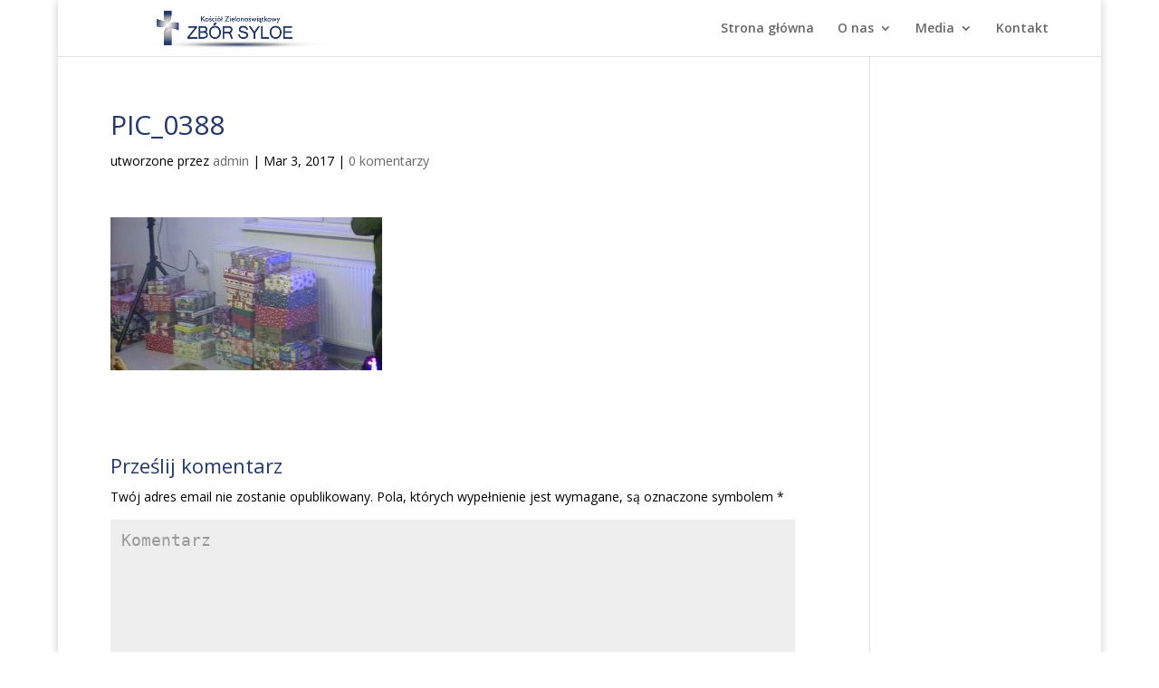

--- FILE ---
content_type: text/html; charset=UTF-8
request_url: http://www.kzgorlice.pl/pic_0388/
body_size: 8891
content:
<!DOCTYPE html>
<!--[if IE 6]>
<html id="ie6" lang="pl-PL">
<![endif]-->
<!--[if IE 7]>
<html id="ie7" lang="pl-PL">
<![endif]-->
<!--[if IE 8]>
<html id="ie8" lang="pl-PL">
<![endif]-->
<!--[if !(IE 6) | !(IE 7) | !(IE 8)  ]><!-->
<html lang="pl-PL">
<!--<![endif]-->
<head>
	<meta charset="UTF-8" />
			
	
	<link rel="pingback" href="http://www.kzgorlice.pl/xmlrpc.php" />

		<!--[if lt IE 9]>
	<script src="http://www.kzgorlice.pl/wp-content/themes/Divi/js/html5.js" type="text/javascript"></script>
	<![endif]-->

	<script type="text/javascript">
		document.documentElement.className = 'js';
	</script>

	<title>PIC_0388 | Kościół Zielonoświątkowy</title>
<link rel='dns-prefetch' href='//s0.wp.com' />
<link rel='dns-prefetch' href='//secure.gravatar.com' />
<link rel='dns-prefetch' href='//fonts.googleapis.com' />
<link rel='dns-prefetch' href='//s.w.org' />
<link rel="alternate" type="application/rss+xml" title="Kościół Zielonoświątkowy &raquo; Kanał z wpisami" href="http://www.kzgorlice.pl/feed/" />
<link rel="alternate" type="application/rss+xml" title="Kościół Zielonoświątkowy &raquo; Kanał z komentarzami" href="http://www.kzgorlice.pl/comments/feed/" />
<link rel="alternate" type="application/rss+xml" title="Kościół Zielonoświątkowy &raquo; PIC_0388 Kanał z komentarzami" href="http://www.kzgorlice.pl/feed/?attachment_id=386" />
		<script type="text/javascript">
			window._wpemojiSettings = {"baseUrl":"https:\/\/s.w.org\/images\/core\/emoji\/2.2.1\/72x72\/","ext":".png","svgUrl":"https:\/\/s.w.org\/images\/core\/emoji\/2.2.1\/svg\/","svgExt":".svg","source":{"concatemoji":"http:\/\/www.kzgorlice.pl\/wp-includes\/js\/wp-emoji-release.min.js?ver=4.7.2"}};
			!function(a,b,c){function d(a){var b,c,d,e,f=String.fromCharCode;if(!k||!k.fillText)return!1;switch(k.clearRect(0,0,j.width,j.height),k.textBaseline="top",k.font="600 32px Arial",a){case"flag":return k.fillText(f(55356,56826,55356,56819),0,0),!(j.toDataURL().length<3e3)&&(k.clearRect(0,0,j.width,j.height),k.fillText(f(55356,57331,65039,8205,55356,57096),0,0),b=j.toDataURL(),k.clearRect(0,0,j.width,j.height),k.fillText(f(55356,57331,55356,57096),0,0),c=j.toDataURL(),b!==c);case"emoji4":return k.fillText(f(55357,56425,55356,57341,8205,55357,56507),0,0),d=j.toDataURL(),k.clearRect(0,0,j.width,j.height),k.fillText(f(55357,56425,55356,57341,55357,56507),0,0),e=j.toDataURL(),d!==e}return!1}function e(a){var c=b.createElement("script");c.src=a,c.defer=c.type="text/javascript",b.getElementsByTagName("head")[0].appendChild(c)}var f,g,h,i,j=b.createElement("canvas"),k=j.getContext&&j.getContext("2d");for(i=Array("flag","emoji4"),c.supports={everything:!0,everythingExceptFlag:!0},h=0;h<i.length;h++)c.supports[i[h]]=d(i[h]),c.supports.everything=c.supports.everything&&c.supports[i[h]],"flag"!==i[h]&&(c.supports.everythingExceptFlag=c.supports.everythingExceptFlag&&c.supports[i[h]]);c.supports.everythingExceptFlag=c.supports.everythingExceptFlag&&!c.supports.flag,c.DOMReady=!1,c.readyCallback=function(){c.DOMReady=!0},c.supports.everything||(g=function(){c.readyCallback()},b.addEventListener?(b.addEventListener("DOMContentLoaded",g,!1),a.addEventListener("load",g,!1)):(a.attachEvent("onload",g),b.attachEvent("onreadystatechange",function(){"complete"===b.readyState&&c.readyCallback()})),f=c.source||{},f.concatemoji?e(f.concatemoji):f.wpemoji&&f.twemoji&&(e(f.twemoji),e(f.wpemoji)))}(window,document,window._wpemojiSettings);
		</script>
		<meta content="Divi v.3.0.6" name="generator"/><style type="text/css">
img.wp-smiley,
img.emoji {
	display: inline !important;
	border: none !important;
	box-shadow: none !important;
	height: 1em !important;
	width: 1em !important;
	margin: 0 .07em !important;
	vertical-align: -0.1em !important;
	background: none !important;
	padding: 0 !important;
}
</style>
<link rel='stylesheet' id='divi-fonts-css'  href='http://fonts.googleapis.com/css?family=Open+Sans:300italic,400italic,600italic,700italic,800italic,400,300,600,700,800&#038;subset=latin,latin-ext' type='text/css' media='all' />
<link rel='stylesheet' id='divi-style-css'  href='http://www.kzgorlice.pl/wp-content/themes/Divi/style.css?ver=3.0.6' type='text/css' media='all' />
<link rel='stylesheet' id='jetpack-widget-social-icons-styles-css'  href='http://www.kzgorlice.pl/wp-content/plugins/jetpack/modules/widgets/social-icons/social-icons.css?ver=20170506' type='text/css' media='all' />
<link rel='stylesheet' id='et-shortcodes-css-css'  href='http://www.kzgorlice.pl/wp-content/themes/Divi/epanel/shortcodes/css/shortcodes.css?ver=3.0.6' type='text/css' media='all' />
<link rel='stylesheet' id='et-shortcodes-responsive-css-css'  href='http://www.kzgorlice.pl/wp-content/themes/Divi/epanel/shortcodes/css/shortcodes_responsive.css?ver=3.0.6' type='text/css' media='all' />
<link rel='stylesheet' id='magnific-popup-css'  href='http://www.kzgorlice.pl/wp-content/themes/Divi/includes/builder/styles/magnific_popup.css?ver=3.0.6' type='text/css' media='all' />
<link rel='stylesheet' id='jetpack_css-css'  href='http://www.kzgorlice.pl/wp-content/plugins/jetpack/css/jetpack.css?ver=6.1.2' type='text/css' media='all' />
<script type='text/javascript' src='http://www.kzgorlice.pl/wp-includes/js/jquery/jquery.js?ver=1.12.4'></script>
<script type='text/javascript' src='http://www.kzgorlice.pl/wp-includes/js/jquery/jquery-migrate.min.js?ver=1.4.1'></script>
<link rel='https://api.w.org/' href='http://www.kzgorlice.pl/wp-json/' />
<link rel="EditURI" type="application/rsd+xml" title="RSD" href="http://www.kzgorlice.pl/xmlrpc.php?rsd" />
<link rel="wlwmanifest" type="application/wlwmanifest+xml" href="http://www.kzgorlice.pl/wp-includes/wlwmanifest.xml" /> 
<meta name="generator" content="WordPress 4.7.2" />
<link rel='shortlink' href='https://wp.me/a8sgW6-6e' />
<link rel="alternate" type="application/json+oembed" href="http://www.kzgorlice.pl/wp-json/oembed/1.0/embed?url=http%3A%2F%2Fwww.kzgorlice.pl%2Fpic_0388%2F" />
<link rel="alternate" type="text/xml+oembed" href="http://www.kzgorlice.pl/wp-json/oembed/1.0/embed?url=http%3A%2F%2Fwww.kzgorlice.pl%2Fpic_0388%2F&#038;format=xml" />
<!-- SEO meta tags powered by SmartCrawl -->
<link rel="canonical" href="http://www.kzgorlice.pl/pic_0388/" />
<!-- /SEO -->

<link rel='dns-prefetch' href='//v0.wordpress.com'/>
<link rel='dns-prefetch' href='//widgets.wp.com'/>
<link rel='dns-prefetch' href='//s0.wp.com'/>
<link rel='dns-prefetch' href='//0.gravatar.com'/>
<link rel='dns-prefetch' href='//1.gravatar.com'/>
<link rel='dns-prefetch' href='//2.gravatar.com'/>
<style type='text/css'>img#wpstats{display:none}</style><meta name="viewport" content="width=device-width, initial-scale=1.0, maximum-scale=1.0, user-scalable=0" />		<style id="theme-customizer-css">
							body { color: #000000; }
								h1, h2, h3, h4, h5, h6 { color: #23386c; }
										.woocommerce #respond input#submit, .woocommerce-page #respond input#submit, .woocommerce #content input.button, .woocommerce-page #content input.button, .woocommerce-message, .woocommerce-error, .woocommerce-info { background: #a3a3a3 !important; }
			#et_search_icon:hover, .mobile_menu_bar:before, .mobile_menu_bar:after, .et_toggle_slide_menu:after, .et-social-icon a:hover, .et_pb_sum, .et_pb_pricing li a, .et_pb_pricing_table_button, .et_overlay:before, .entry-summary p.price ins, .woocommerce div.product span.price, .woocommerce-page div.product span.price, .woocommerce #content div.product span.price, .woocommerce-page #content div.product span.price, .woocommerce div.product p.price, .woocommerce-page div.product p.price, .woocommerce #content div.product p.price, .woocommerce-page #content div.product p.price, .et_pb_member_social_links a:hover, .woocommerce .star-rating span:before, .woocommerce-page .star-rating span:before, .et_pb_widget li a:hover, .et_pb_filterable_portfolio .et_pb_portfolio_filters li a.active, .et_pb_filterable_portfolio .et_pb_portofolio_pagination ul li a.active, .et_pb_gallery .et_pb_gallery_pagination ul li a.active, .wp-pagenavi span.current, .wp-pagenavi a:hover, .nav-single a, .posted_in a { color: #a3a3a3; }
			.et_pb_contact_submit, .et_password_protected_form .et_submit_button, .et_pb_bg_layout_light .et_pb_newsletter_button, .comment-reply-link, .form-submit input, .et_pb_bg_layout_light .et_pb_promo_button, .et_pb_bg_layout_light .et_pb_more_button, .woocommerce a.button.alt, .woocommerce-page a.button.alt, .woocommerce button.button.alt, .woocommerce-page button.button.alt, .woocommerce input.button.alt, .woocommerce-page input.button.alt, .woocommerce #respond input#submit.alt, .woocommerce-page #respond input#submit.alt, .woocommerce #content input.button.alt, .woocommerce-page #content input.button.alt, .woocommerce a.button, .woocommerce-page a.button, .woocommerce button.button, .woocommerce-page button.button, .woocommerce input.button, .woocommerce-page input.button { color: #a3a3a3; }
			.footer-widget h4 { color: #a3a3a3; }
			.et-search-form, .nav li ul, .et_mobile_menu, .footer-widget li:before, .et_pb_pricing li:before, blockquote { border-color: #a3a3a3; }
			.et_pb_counter_amount, .et_pb_featured_table .et_pb_pricing_heading, .et_quote_content, .et_link_content, .et_audio_content, .et_pb_post_slider.et_pb_bg_layout_dark, .et_slide_in_menu_container { background-color: #a3a3a3; }
							.container, .et_pb_row, .et_pb_slider .et_pb_container, .et_pb_fullwidth_section .et_pb_title_container, .et_pb_fullwidth_section .et_pb_title_featured_container, .et_pb_fullwidth_header:not(.et_pb_fullscreen) .et_pb_fullwidth_header_container { max-width: 1200px; }
			.et_boxed_layout #page-container, .et_fixed_nav.et_boxed_layout #page-container #top-header, .et_fixed_nav.et_boxed_layout #page-container #main-header, .et_boxed_layout #page-container .container, .et_boxed_layout #page-container .et_pb_row { max-width: 1360px; }
							a { color: #1c1c1c; }
											.nav li ul { border-color: #23386c; }
							#top-header, #et-secondary-nav li ul { background-color: rgba(163,163,163,0.15); }
							#et-secondary-nav li ul { background-color: #a3a3a3; }
						#top-header, #top-header a { color: #23386c; }
							#et-secondary-nav li ul a { color: #ffffff; }
											#top-header, #top-header a, #et-secondary-nav li li a, #top-header .et-social-icon a:before {
									font-size: 13px;
															}
				
		
					#top-menu li.current-menu-ancestor > a, #top-menu li.current-menu-item > a,
			.et_color_scheme_red #top-menu li.current-menu-ancestor > a, .et_color_scheme_red #top-menu li.current-menu-item > a,
			.et_color_scheme_pink #top-menu li.current-menu-ancestor > a, .et_color_scheme_pink #top-menu li.current-menu-item > a,
			.et_color_scheme_orange #top-menu li.current-menu-ancestor > a, .et_color_scheme_orange #top-menu li.current-menu-item > a,
			.et_color_scheme_green #top-menu li.current-menu-ancestor > a, .et_color_scheme_green #top-menu li.current-menu-item > a { color: #23386c; }
							#main-footer { background-color: #f1f1f1; }
							#footer-widgets .footer-widget li a { color: #3a3a3a; }
							.footer-widget { color: #3a3a3a; }
							#main-footer .footer-widget h4 { color: #23386c; }
							.footer-widget li:before { border-color: #a3a3a3; }
						.footer-widget h4 { font-weight: bold; font-style: normal; text-transform: none; text-decoration: none;  }#footer-bottom { background-color: rgba(91,91,91,0.32); }#footer-bottom .et-social-icon a { color: #a3a3a3; }									body .et_pb_button,
			.woocommerce a.button.alt, .woocommerce-page a.button.alt, .woocommerce button.button.alt, .woocommerce-page button.button.alt, .woocommerce input.button.alt, .woocommerce-page input.button.alt, .woocommerce #respond input#submit.alt, .woocommerce-page #respond input#submit.alt, .woocommerce #content input.button.alt, .woocommerce-page #content input.button.alt,
			.woocommerce a.button, .woocommerce-page a.button, .woocommerce button.button, .woocommerce-page button.button, .woocommerce input.button, .woocommerce-page input.button, .woocommerce #respond input#submit, .woocommerce-page #respond input#submit, .woocommerce #content input.button, .woocommerce-page #content input.button
			{
																															}
			body.et_pb_button_helper_class .et_pb_button,
			.woocommerce.et_pb_button_helper_class a.button.alt, .woocommerce-page.et_pb_button_helper_class a.button.alt, .woocommerce.et_pb_button_helper_class button.button.alt, .woocommerce-page.et_pb_button_helper_class button.button.alt, .woocommerce.et_pb_button_helper_class input.button.alt, .woocommerce-page.et_pb_button_helper_class input.button.alt, .woocommerce.et_pb_button_helper_class #respond input#submit.alt, .woocommerce-page.et_pb_button_helper_class #respond input#submit.alt, .woocommerce.et_pb_button_helper_class #content input.button.alt, .woocommerce-page.et_pb_button_helper_class #content input.button.alt,
			.woocommerce.et_pb_button_helper_class a.button, .woocommerce-page.et_pb_button_helper_class a.button, .woocommerce.et_pb_button_helper_class button.button, .woocommerce-page.et_pb_button_helper_class button.button, .woocommerce.et_pb_button_helper_class input.button, .woocommerce-page.et_pb_button_helper_class input.button, .woocommerce.et_pb_button_helper_class #respond input#submit, .woocommerce-page.et_pb_button_helper_class #respond input#submit, .woocommerce.et_pb_button_helper_class #content input.button, .woocommerce-page.et_pb_button_helper_class #content input.button {
									color: #000000 !important;
							}
						
						h1, h2, h3, h4, h5, h6, .et_quote_content blockquote p, .et_pb_slide_description .et_pb_slide_title {
										
											line-height: 1.2em;
									}
		
																														
		@media only screen and ( min-width: 981px ) {
																			.et_header_style_left #et-top-navigation, .et_header_style_split #et-top-navigation  { padding: 24px 0 0 0; }
				.et_header_style_left #et-top-navigation nav > ul > li > a, .et_header_style_split #et-top-navigation nav > ul > li > a { padding-bottom: 24px; }
				.et_header_style_split .centered-inline-logo-wrap { width: 48px; margin: -48px 0; }
				.et_header_style_split .centered-inline-logo-wrap #logo { max-height: 48px; }
				.et_pb_svg_logo.et_header_style_split .centered-inline-logo-wrap #logo { height: 48px; }
				.et_header_style_centered #top-menu > li > a { padding-bottom: 9px; }
				.et_header_style_slide #et-top-navigation, .et_header_style_fullscreen #et-top-navigation { padding: 15px 0 15px 0 !important; }
									.et_header_style_centered #main-header .logo_container { height: 48px; }
														#logo { max-height: 80%; }
				.et_pb_svg_logo #logo { height: 80%; }
																			.et_header_style_centered.et_hide_primary_logo #main-header:not(.et-fixed-header) .logo_container, .et_header_style_centered.et_hide_fixed_logo #main-header.et-fixed-header .logo_container { height: 8.64px; }
										.et_header_style_left .et-fixed-header #et-top-navigation, .et_header_style_split .et-fixed-header #et-top-navigation { padding: 25px 0 0 0; }
				.et_header_style_left .et-fixed-header #et-top-navigation nav > ul > li > a, .et_header_style_split .et-fixed-header #et-top-navigation nav > ul > li > a  { padding-bottom: 25px; }
				.et_header_style_centered header#main-header.et-fixed-header .logo_container { height: 50px; }
				.et_header_style_split .et-fixed-header .centered-inline-logo-wrap { width: 50px; margin: -50px 0;  }
				.et_header_style_split .et-fixed-header .centered-inline-logo-wrap #logo { max-height: 50px; }
				.et_pb_svg_logo.et_header_style_split .et-fixed-header .centered-inline-logo-wrap #logo { height: 50px; }
				.et_header_style_slide .et-fixed-header #et-top-navigation, .et_header_style_fullscreen .et-fixed-header #et-top-navigation { padding: 16px 0 16px 0 !important; }
													.et-fixed-header#top-header, .et-fixed-header#top-header #et-secondary-nav li ul { background-color: rgba(163,163,163,0.15); }
																			.et-fixed-header #top-menu li.current-menu-ancestor > a,
				.et-fixed-header #top-menu li.current-menu-item > a { color: #23386c !important; }
										.et-fixed-header#top-header a { color: #23386c; }
			
					}
		@media only screen and ( min-width: 1500px) {
			.et_pb_row { padding: 30px 0; }
			.et_pb_section { padding: 60px 0; }
			.single.et_pb_pagebuilder_layout.et_full_width_page .et_post_meta_wrapper { padding-top: 90px; }
			.et_pb_section.et_pb_section_first { padding-top: inherit; }
			.et_pb_fullwidth_section { padding: 0; }
		}
		@media only screen and ( max-width: 980px ) {
																				}
		@media only screen and ( max-width: 767px ) {
														}
	</style>

	
	
	<style id="module-customizer-css">
		.et_pb_gallery_grid .et_pb_gallery_item .et_pb_gallery_title { font-size: 16px; }
.et_pb_gallery .et_pb_gallery_item .et_pb_gallery_caption { font-size: 14px; }
	</style>

	<link rel="shortcut icon" href="http://www.kzgorlice.pl/wp-content/uploads/2018/11/KZlogo.png" />
<!-- Jetpack Open Graph Tags -->
<meta property="og:type" content="article" />
<meta property="og:title" content="PIC_0388" />
<meta property="og:url" content="http://www.kzgorlice.pl/pic_0388/" />
<meta property="og:description" content="Odwiedź wpis aby zdobyć więcej informacji." />
<meta property="article:published_time" content="2017-03-03T13:23:57+00:00" />
<meta property="article:modified_time" content="2017-03-03T13:23:57+00:00" />
<meta property="og:site_name" content="Kościół Zielonoświątkowy" />
<meta property="og:image" content="http://www.kzgorlice.pl/wp-content/uploads/2017/03/PIC_0388.jpg" />
<meta property="og:locale" content="pl_PL" />
<meta name="twitter:text:title" content="PIC_0388" />
<meta name="twitter:image" content="http://www.kzgorlice.pl/wp-content/uploads/2018/11/cropped-KZ-logo-512-270x270.png" />
<meta name="twitter:card" content="summary" />
<meta name="twitter:description" content="Odwiedź wpis aby zdobyć więcej informacji." />

<!-- End Jetpack Open Graph Tags -->
<link rel="icon" href="http://www.kzgorlice.pl/wp-content/uploads/2018/11/cropped-KZ-logo-512-32x32.png" sizes="32x32" />
<link rel="icon" href="http://www.kzgorlice.pl/wp-content/uploads/2018/11/cropped-KZ-logo-512-192x192.png" sizes="192x192" />
<link rel="apple-touch-icon-precomposed" href="http://www.kzgorlice.pl/wp-content/uploads/2018/11/cropped-KZ-logo-512-180x180.png" />
<meta name="msapplication-TileImage" content="http://www.kzgorlice.pl/wp-content/uploads/2018/11/cropped-KZ-logo-512-270x270.png" />
			<style type="text/css" id="wp-custom-css">
				/*.et_pb_bg_layout_dark .et_pb_slide_description {
	text-shadow: none!important;
}
*/

/*kolor linków w stopce :hover*/
#footer-widgets .footer-widget li a:hover {
    color: rgb(35, 56, 108);
}			</style>
		</head>
<body class="attachment attachment-template-default single single-attachment postid-386 attachmentid-386 attachment-jpeg et_pb_button_helper_class et_non_fixed_nav et_boxed_layout et_show_nav et_pb_gutter osx et_pb_gutters4 et_primary_nav_dropdown_animation_fade et_secondary_nav_dropdown_animation_fade et_pb_footer_columns4 et_header_style_left et_right_sidebar et_divi_theme chrome">
	<div id="page-container">

	
	
		<header id="main-header" data-height-onload="48">
			<div class="container clearfix et_menu_container">
							<div class="logo_container">
					<span class="logo_helper"></span>
					<a href="http://www.kzgorlice.pl/">
						<img src="http://www.kzgorlice.pl/wp-content/uploads/2018/11/KZ-logo-full.png" alt="Kościół Zielonoświątkowy" id="logo" data-height-percentage="80" />
					</a>
				</div>
				<div id="et-top-navigation" data-height="48" data-fixed-height="50">
											<nav id="top-menu-nav">
						<ul id="top-menu" class="nav"><li id="menu-item-122" class="menu-item menu-item-type-post_type menu-item-object-page menu-item-home menu-item-122"><a href="http://www.kzgorlice.pl/">Strona główna</a></li>
<li id="menu-item-156" class="menu-item menu-item-type-custom menu-item-object-custom menu-item-has-children menu-item-156"><a href="#">O nas</a>
<ul class="sub-menu">
	<li id="menu-item-158" class="menu-item menu-item-type-post_type menu-item-object-page menu-item-158"><a href="http://www.kzgorlice.pl/kim-jestesmy/">Kim jesteśmy</a></li>
	<li id="menu-item-576" class="menu-item menu-item-type-post_type menu-item-object-page menu-item-576"><a href="http://www.kzgorlice.pl/historia-zboru-syloe/">Historia Zboru Syloe</a></li>
	<li id="menu-item-566" class="menu-item menu-item-type-post_type menu-item-object-page menu-item-566"><a href="http://www.kzgorlice.pl/armia-syloe/">Armia Syloe</a></li>
	<li id="menu-item-2183" class="menu-item menu-item-type-post_type menu-item-object-page menu-item-2183"><a href="http://www.kzgorlice.pl/bozy-wojownik/">Boży Wojownik</a></li>
</ul>
</li>
<li id="menu-item-208" class="menu-item menu-item-type-custom menu-item-object-custom menu-item-has-children menu-item-208"><a href="#">Media</a>
<ul class="sub-menu">
	<li id="menu-item-227" class="menu-item menu-item-type-post_type menu-item-object-page menu-item-227"><a href="http://www.kzgorlice.pl/blog/">Blog</a></li>
	<li id="menu-item-377" class="menu-item menu-item-type-post_type menu-item-object-page menu-item-377"><a href="http://www.kzgorlice.pl/kazania/">Kazania</a></li>
	<li id="menu-item-367" class="menu-item menu-item-type-post_type menu-item-object-page menu-item-367"><a href="http://www.kzgorlice.pl/zdjecia/">Zdjęcia</a></li>
	<li id="menu-item-2163" class="menu-item menu-item-type-custom menu-item-object-custom menu-item-2163"><a href="http://www.kzgorlice.pl/wp-content/uploads/2024/10/Polityka_ochrony_dzieci_przed_krzywdzeniem_KZ.pdf">Polityka ochrony dzieci</a></li>
</ul>
</li>
<li id="menu-item-144" class="menu-item menu-item-type-post_type menu-item-object-page menu-item-144"><a href="http://www.kzgorlice.pl/kontakt/">Kontakt</a></li>
</ul>						</nav>
					
					
					
					
					<div id="et_mobile_nav_menu">
				<div class="mobile_nav closed">
					<span class="select_page">Zaznacz stronę</span>
					<span class="mobile_menu_bar mobile_menu_bar_toggle"></span>
				</div>
			</div>				</div> <!-- #et-top-navigation -->
			</div> <!-- .container -->
			<div class="et_search_outer">
				<div class="container et_search_form_container">
					<form role="search" method="get" class="et-search-form" action="http://www.kzgorlice.pl/">
					<input type="search" class="et-search-field" placeholder="Wyszukiwanie &hellip;" value="" name="s" title="Szukaj:" />					</form>
					<span class="et_close_search_field"></span>
				</div>
			</div>
		</header> <!-- #main-header -->

		<div id="et-main-area">
<div id="main-content">
	<div class="container">
		<div id="content-area" class="clearfix">
			<div id="left-area">
							
				
				<article id="post-386" class="et_pb_post post-386 attachment type-attachment status-inherit hentry">
											<div class="et_post_meta_wrapper">
							<h1 class="entry-title">PIC_0388</h1>

						<p class="post-meta"> utworzone przez <span class="author vcard"><a href="http://www.kzgorlice.pl/author/admin/" title="Wpisy admin" rel="author">admin</a></span> | <span class="published">Mar 3, 2017</span> | <span class="comments-number"><a href="http://www.kzgorlice.pl/pic_0388/#respond">0 komentarzy</a></span></p>
												</div> <!-- .et_post_meta_wrapper -->
				
					<div class="entry-content">
					<p class="attachment"><a href='http://www.kzgorlice.pl/wp-content/uploads/2017/03/PIC_0388.jpg'><img width="300" height="169" src="http://www.kzgorlice.pl/wp-content/uploads/2017/03/PIC_0388-300x169.jpg" class="attachment-medium size-medium" alt="" srcset="http://www.kzgorlice.pl/wp-content/uploads/2017/03/PIC_0388-300x169.jpg 300w, http://www.kzgorlice.pl/wp-content/uploads/2017/03/PIC_0388.jpg 640w" sizes="(max-width: 300px) 100vw, 300px" data-attachment-id="386" data-permalink="http://www.kzgorlice.pl/pic_0388/" data-orig-file="http://www.kzgorlice.pl/wp-content/uploads/2017/03/PIC_0388.jpg" data-orig-size="640,360" data-comments-opened="1" data-image-meta="{&quot;aperture&quot;:&quot;0&quot;,&quot;credit&quot;:&quot;&quot;,&quot;camera&quot;:&quot;&quot;,&quot;caption&quot;:&quot;&quot;,&quot;created_timestamp&quot;:&quot;0&quot;,&quot;copyright&quot;:&quot;&quot;,&quot;focal_length&quot;:&quot;0&quot;,&quot;iso&quot;:&quot;0&quot;,&quot;shutter_speed&quot;:&quot;0&quot;,&quot;title&quot;:&quot;&quot;,&quot;orientation&quot;:&quot;0&quot;}" data-image-title="PIC_0388" data-image-description="" data-medium-file="http://www.kzgorlice.pl/wp-content/uploads/2017/03/PIC_0388-300x169.jpg" data-large-file="http://www.kzgorlice.pl/wp-content/uploads/2017/03/PIC_0388.jpg" /></a></p>
					</div> <!-- .entry-content -->
					<div class="et_post_meta_wrapper">
					
					
					<!-- You can start editing here. -->

<section id="comment-wrap">
		   <div id="comment-section" class="nocomments">
		  			 <!-- If comments are open, but there are no comments. -->

		  	   </div>
					<div id="respond" class="comment-respond">
		<h3 id="reply-title" class="comment-reply-title"><span>Prześlij komentarz</span> <small><a rel="nofollow" id="cancel-comment-reply-link" href="/pic_0388/#respond" style="display:none;">Anuluj pisanie odpowiedzi</a></small></h3>			<form action="http://www.kzgorlice.pl/wp-comments-post.php" method="post" id="commentform" class="comment-form">
				<p class="comment-notes"><span id="email-notes">Twój adres email nie zostanie opublikowany.</span> Pola, których wypełnienie jest wymagane, są oznaczone symbolem <span class="required">*</span></p><p class="comment-form-comment"><label for="comment">Komentarz</label> <textarea id="comment" name="comment" cols="45" rows="8" maxlength="65525" aria-required="true" required="required"></textarea></p><p class="comment-form-author"><label for="author">Podpis <span class="required">*</span></label> <input id="author" name="author" type="text" value="" size="30" maxlength="245" aria-required='true' required='required' /></p>
<p class="comment-form-email"><label for="email">Email <span class="required">*</span></label> <input id="email" name="email" type="text" value="" size="30" maxlength="100" aria-describedby="email-notes" aria-required='true' required='required' /></p>
<p class="comment-form-url"><label for="url">Witryna internetowa</label> <input id="url" name="url" type="text" value="" size="30" maxlength="200" /></p>
<p class="form-submit"><input name="submit" type="submit" id="submit" class="submit et_pb_button" value="Prześlij komentarz" /> <input type='hidden' name='comment_post_ID' value='386' id='comment_post_ID' />
<input type='hidden' name='comment_parent' id='comment_parent' value='0' />
</p><p style="display: none;"><input type="hidden" id="akismet_comment_nonce" name="akismet_comment_nonce" value="f712b06edf" /></p><p class="comment-subscription-form"><input type="checkbox" name="subscribe_blog" id="subscribe_blog" value="subscribe" style="width: auto; -moz-appearance: checkbox; -webkit-appearance: checkbox;" /> <label class="subscribe-label" id="subscribe-blog-label" for="subscribe_blog">Powiadom mnie o nowych wpisach przez email.</label></p><input type="hidden" id="ak_js" name="ak_js" value="151"/><textarea name="ak_hp_textarea" cols="45" rows="8" maxlength="100" style="display: none !important;"></textarea>			</form>
			</div><!-- #respond -->
		</section>					</div> <!-- .et_post_meta_wrapper -->
				</article> <!-- .et_pb_post -->

						</div> <!-- #left-area -->

					</div> <!-- #content-area -->
	</div> <!-- .container -->
</div> <!-- #main-content -->


			<footer id="main-footer">
				
<div class="container">
	<div id="footer-widgets" class="clearfix">
	<div class="footer-widget"><div id="linkcat-2" class="fwidget et_pb_widget widget_links"><h4 class="title">Linki</h4>
	<ul class='xoxo blogroll'>
<li><a href="http://kz.pl/" target="_blank">Kościół Zielonoświątkowy</a></li>
<li><a href="https://kzns.com.pl/" target="_blank">Zbór Chwały Bożej</a></li>
<li><a href="http://www.arkajaslo.pl/" target="_blank">Zbór Arka</a></li>
<li><a href="http://www.drzewozycia.org.pl/" target="_blank">Zbór Drzewo Życia</a></li>
<li><a href="http://ewzgorlice.pl/" target="_blank">EWZ Gorlice</a></li>
<li><a href="http://www.ponadograniczeniami.org/" target="_blank">Stowarzyszenie Ponad Ograniczeniami</a></li>

	</ul>
</div> <!-- end .fwidget -->
</div> <!-- end .footer-widget --><div class="footer-widget"><div id="linkcat-11" class="fwidget et_pb_widget widget_links"><h4 class="title">Media</h4>
	<ul class='xoxo blogroll'>
<li><a href="http://www.kzgorlice.pl/blog/">Blog</a></li>
<li><a href="http://www.kzgorlice.pl/kazania/">Kazania</a></li>
<li><a href="http://www.kzgorlice.pl/zdjecia/">Zdjęcia</a></li>
<li><a href="http://www.kzgorlice.pl/wp-content/uploads/2024/10/Polityka_ochrony_dzieci_przed_krzywdzeniem_KZ.pdf">Polityka ochrony dzieci</a></li>

	</ul>
</div> <!-- end .fwidget -->
</div> <!-- end .footer-widget --><div class="footer-widget"><div id="text-3" class="fwidget et_pb_widget widget_text"><h4 class="title">Nabożeństwa</h4>			<div class="textwidget"><p>Zapraszamy na nabożeństwa:</p>
<ol>
<li>Czwartek: 18:00</li>
<li>Niedziela: 10:30</li>
</ol>
</div>
		</div> <!-- end .fwidget --></div> <!-- end .footer-widget --><div class="footer-widget last"><div id="text-5" class="fwidget et_pb_widget widget_text"><h4 class="title">Lokalizacja</h4>			<div class="textwidget"><p>Kościół Zielonoświątkowy<br />
Zbór SYLOE<br />
ul. Biecka 34, 38-300 Gorlice</p>
</div>
		</div> <!-- end .fwidget --></div> <!-- end .footer-widget -->	</div> <!-- #footer-widgets -->
</div>	<!-- .container -->

		
				<div id="footer-bottom">
					<div class="container clearfix">
									</div>	<!-- .container -->
				</div>
			</footer> <!-- #main-footer -->
		</div> <!-- #et-main-area -->


	</div> <!-- #page-container -->

		<div style="display:none">
	</div>
<style type="text/css" id="et-builder-page-custom-style">
				 .et_pb_section { background-color: ; }
			</style><script type='text/javascript' src='http://www.kzgorlice.pl/wp-content/themes/Divi/includes/builder/scripts/frontend-builder-global-functions.js?ver=3.0.6'></script>
<script type='text/javascript' src='https://s0.wp.com/wp-content/js/devicepx-jetpack.js?ver=202604'></script>
<script type='text/javascript' src='https://secure.gravatar.com/js/gprofiles.js?ver=2026Janaa'></script>
<script type='text/javascript'>
/* <![CDATA[ */
var WPGroHo = {"my_hash":""};
/* ]]> */
</script>
<script type='text/javascript' src='http://www.kzgorlice.pl/wp-content/plugins/jetpack/modules/wpgroho.js?ver=4.7.2'></script>
<script type='text/javascript' src='http://www.kzgorlice.pl/wp-includes/js/comment-reply.min.js?ver=4.7.2'></script>
<script type='text/javascript' src='http://www.kzgorlice.pl/wp-content/themes/Divi/includes/builder/scripts/jquery.mobile.custom.min.js?ver=3.0.6'></script>
<script type='text/javascript' src='http://www.kzgorlice.pl/wp-content/themes/Divi/js/custom.js?ver=3.0.6'></script>
<script type='text/javascript' src='http://www.kzgorlice.pl/wp-content/themes/Divi/includes/builder/scripts/jquery.fitvids.js?ver=3.0.6'></script>
<script type='text/javascript' src='http://www.kzgorlice.pl/wp-content/themes/Divi/includes/builder/scripts/waypoints.min.js?ver=3.0.6'></script>
<script type='text/javascript' src='http://www.kzgorlice.pl/wp-content/themes/Divi/includes/builder/scripts/jquery.magnific-popup.js?ver=3.0.6'></script>
<script type='text/javascript'>
/* <![CDATA[ */
var et_pb_custom = {"ajaxurl":"http:\/\/www.kzgorlice.pl\/wp-admin\/admin-ajax.php","images_uri":"http:\/\/www.kzgorlice.pl\/wp-content\/themes\/Divi\/images","builder_images_uri":"http:\/\/www.kzgorlice.pl\/wp-content\/themes\/Divi\/includes\/builder\/images","et_frontend_nonce":"cc71516351","subscription_failed":"Prosz\u0119, sprawd\u017a pola poni\u017cej, aby upewni\u0107 si\u0119, \u017ce wpisa\u0142e\u015b poprawn\u0105 informacj\u0119.","et_ab_log_nonce":"80e10736c3","fill_message":"Prosz\u0119 wype\u0142ni\u0107 nast\u0119puj\u0105ce pola:","contact_error_message":"Napraw poni\u017csze b\u0142\u0119dy:","invalid":"Nieprawid\u0142owy adres e-mail","captcha":"Captcha","prev":"Przed","previous":"Poprzednie","next":"Dalej","wrong_captcha":"Wpisa\u0142e\u015b\/-a\u015b w captcha nieprawid\u0142owy numer.","is_builder_plugin_used":"","is_divi_theme_used":"1","widget_search_selector":".widget_search","is_ab_testing_active":"","page_id":"386","unique_test_id":"","ab_bounce_rate":"5","is_cache_plugin_active":"no","is_shortcode_tracking":""};
/* ]]> */
</script>
<script type='text/javascript' src='http://www.kzgorlice.pl/wp-content/themes/Divi/includes/builder/scripts/frontend-builder-scripts.js?ver=3.0.6'></script>
<script type='text/javascript' src='http://www.kzgorlice.pl/wp-includes/js/wp-embed.min.js?ver=4.7.2'></script>
<script defer type='text/javascript' src='http://www.kzgorlice.pl/wp-content/plugins/akismet/_inc/form.js?ver=4.1.11'></script>
<script type='text/javascript' src='https://stats.wp.com/e-202604.js' async='async' defer='defer'></script>
<script type='text/javascript'>
	_stq = window._stq || [];
	_stq.push([ 'view', {v:'ext',j:'1:6.1.2',blog:'124948978',post:'386',tz:'0',srv:'www.kzgorlice.pl'} ]);
	_stq.push([ 'clickTrackerInit', '124948978', '386' ]);
</script>
</body>
</html>